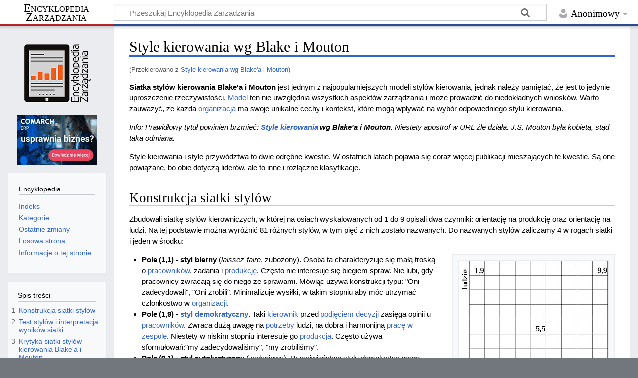

--- FILE ---
content_type: text/html; charset=UTF-8
request_url: https://mfiles.pl/pl/index.php/Style_kierowania_wg_Blake%27a_i_Mouton
body_size: 32293
content:
<!DOCTYPE html>
<html class="client-nojs" lang="pl" dir="ltr">
<head>
<meta charset="UTF-8"/>
<title>Style kierowania wg Blake i Mouton – Encyklopedia Zarządzania</title>
<script>document.documentElement.className="client-js";RLCONF={"wgBreakFrames":false,"wgSeparatorTransformTable":[",\t."," \t,"],"wgDigitTransformTable":["",""],"wgDefaultDateFormat":"dmy","wgMonthNames":["","styczeń","luty","marzec","kwiecień","maj","czerwiec","lipiec","sierpień","wrzesień","październik","listopad","grudzień"],"wgRequestId":"e55e2c882fadd5d4027cc6f8","wgCSPNonce":false,"wgCanonicalNamespace":"","wgCanonicalSpecialPageName":false,"wgNamespaceNumber":0,"wgPageName":"Style_kierowania_wg_Blake_i_Mouton","wgTitle":"Style kierowania wg Blake i Mouton","wgCurRevisionId":202270,"wgRevisionId":202270,"wgArticleId":3803,"wgIsArticle":true,"wgIsRedirect":false,"wgAction":"view","wgUserName":null,"wgUserGroups":["*"],"wgCategories":["Style kierowania"],"wgPageContentLanguage":"pl","wgPageContentModel":"wikitext","wgRelevantPageName":"Style_kierowania_wg_Blake_i_Mouton","wgRelevantArticleId":3803,"wgIsProbablyEditable":false,"wgRelevantPageIsProbablyEditable":false,
"wgRestrictionEdit":[],"wgRestrictionMove":[],"wgRedirectedFrom":"Style_kierowania_wg_Blake'a_i_Mouton","wgInternalRedirectTargetUrl":"/pl/index.php/Style_kierowania_wg_Blake_i_Mouton"};RLSTATE={"site.styles":"ready","user.styles":"ready","user":"ready","user.options":"loading","skins.timeless":"ready"};RLPAGEMODULES=["mediawiki.action.view.redirect","site","mediawiki.page.ready","mediawiki.toc","skins.timeless.js"];</script>
<script>(RLQ=window.RLQ||[]).push(function(){mw.loader.implement("user.options@12s5i",function($,jQuery,require,module){mw.user.tokens.set({"patrolToken":"+\\","watchToken":"+\\","csrfToken":"+\\"});});});</script>
<link rel="stylesheet" href="/pl/load.php?lang=pl&amp;modules=skins.timeless&amp;only=styles&amp;skin=timeless"/>
<script async="" src="/pl/load.php?lang=pl&amp;modules=startup&amp;only=scripts&amp;raw=1&amp;skin=timeless"></script>
<!--[if IE]><link rel="stylesheet" href="/pl/skins/Timeless/resources/IE9fixes.css?ffe73" media="screen"/><![endif]-->
<meta name="ResourceLoaderDynamicStyles" content=""/>
<link rel="stylesheet" href="/pl/load.php?lang=pl&amp;modules=site.styles&amp;only=styles&amp;skin=timeless"/>
<meta name="generator" content="MediaWiki 1.39.4"/>
<meta name="format-detection" content="telephone=no"/>
<meta name="viewport" content="width=device-width, initial-scale=1.0, user-scalable=yes, minimum-scale=0.25, maximum-scale=5.0"/>
<link rel="icon" href="/favicon.ico"/>
<link rel="search" type="application/opensearchdescription+xml" href="/pl/opensearch_desc.php" title="Encyklopedia Zarządzania (pl)"/>
<link rel="EditURI" type="application/rsd+xml" href="https://mfiles.pl/pl/api.php?action=rsd"/>
<link rel="license" href="https://mfiles.pl/pl/index.php/Encyklopedia_Zarz%C4%85dzania:Prawa_autorskie"/>
<link rel="alternate" type="application/atom+xml" title="Kanał Atom Encyklopedia Zarządzania" href="/pl/index.php?title=Specjalna:Ostatnie_zmiany&amp;feed=atom"/>
<link rel="canonical" href="https://mfiles.pl/pl/index.php/Style_kierowania_wg_Blake_i_Mouton"/>
<!-- No Head Script -->
</head>
<body class="mediawiki ltr sitedir-ltr mw-hide-empty-elt ns-0 ns-subject page-Style_kierowania_wg_Blake_i_Mouton rootpage-Style_kierowania_wg_Blake_i_Mouton skin-timeless action-view skin--responsive"><div id="mw-wrapper"><div id="mw-header-container" class="ts-container"><div id="mw-header" class="ts-inner"><div id="user-tools"><div id="personal"><h2><span>Anonimowy</span></h2><div id="personal-inner" class="dropdown"><div role="navigation" class="mw-portlet" id="p-personal" title="Menu użytkownika" aria-labelledby="p-personal-label"><h3 id="p-personal-label" lang="pl" dir="ltr">Niezalogowany</h3><div class="mw-portlet-body"><ul lang="pl" dir="ltr"><li id="pt-login" class="mw-list-item"><a href="/pl/index.php?title=Specjalna:Zaloguj&amp;returnto=Style+kierowania+wg+Blake+i+Mouton" title="Zachęcamy do zalogowania się, choć nie jest to obowiązkowe. [o]" accesskey="o"><span>Zaloguj się</span></a></li></ul></div></div></div></div></div><div id="p-logo-text" class="mw-portlet" role="banner"><a id="p-banner" class="mw-wiki-title long" href="/pl/index.php/Strona_g%C5%82%C3%B3wna">Encyklopedia Zarządzania</a></div><div class="mw-portlet" id="p-search"><h3 lang="pl" dir="ltr"><label for="searchInput">Szukaj</label></h3><form action="/pl/index.php" id="searchform"><div id="simpleSearch"><div id="searchInput-container"><input type="search" name="search" placeholder="Przeszukaj Encyklopedia Zarządzania" aria-label="Przeszukaj Encyklopedia Zarządzania" autocapitalize="sentences" title="Przeszukaj Encyklopedia Zarządzania [f]" accesskey="f" id="searchInput"/></div><input type="hidden" value="Specjalna:Szukaj" name="title"/><input class="searchButton mw-fallbackSearchButton" type="submit" name="fulltext" title="Szukaj wprowadzonego tekstu w treści stron" id="mw-searchButton" value="Szukaj"/><input class="searchButton" type="submit" name="go" title="Przejdź do strony o dokładnie takim tytule, o ile istnieje" id="searchButton" value="Przejdź"/></div></form></div></div><div class="visualClear"></div></div><div id="mw-header-hack" class="color-bar"><div class="color-middle-container"><div class="color-middle"></div></div><div class="color-left"></div><div class="color-right"></div></div><div id="mw-header-nav-hack"><div class="color-bar"><div class="color-middle-container"><div class="color-middle"></div></div><div class="color-left"></div><div class="color-right"></div></div></div><div id="menus-cover"></div><div id="mw-content-container" class="ts-container"><div id="mw-content-block" class="ts-inner"><div id="mw-content-wrapper"><div id="mw-content"><div id="content" class="mw-body" role="main"><div class="mw-indicators">
</div>
<h1 id="firstHeading" class="firstHeading mw-first-heading"><span class="mw-page-title-main">Style kierowania wg Blake i Mouton</span></h1><div id="bodyContentOuter"><div id="siteSub">Z Encyklopedia Zarządzania</div><div id="mw-page-header-links"><div role="navigation" class="mw-portlet emptyPortlet tools-inline" id="p-namespaces" aria-labelledby="p-namespaces-label"><h3 id="p-namespaces-label" lang="pl" dir="ltr">Przestrzenie nazw</h3><div class="mw-portlet-body"></div></div><div role="navigation" class="mw-portlet emptyPortlet tools-inline" id="p-more" aria-labelledby="p-more-label"><h3 id="p-more-label" lang="pl" dir="ltr">Więcej</h3><div class="mw-portlet-body"></div></div><div role="navigation" class="mw-portlet emptyPortlet tools-inline" id="p-views" aria-labelledby="p-views-label"><h3 id="p-views-label" lang="pl" dir="ltr">Działania na stronie</h3><div class="mw-portlet-body"></div></div></div><div class="visualClear"></div><div id="bodyContent"><div id="contentSub"><span class="mw-redirectedfrom">(Przekierowano z <a href="/pl/index.php?title=Style_kierowania_wg_Blake%27a_i_Mouton&amp;redirect=no" class="mw-redirect" title="Style kierowania wg Blake&#039;a i Mouton">Style kierowania wg Blake&#039;a i Mouton</a>)</span></div><div id='comarch_narrow' style='text-align:center;'><a target=_blank href=https://www.comarchbetterfly.pl/faktura-online/><img src=https://mfiles.pl/plus_images/comarch_160x100.gif alt='Grafika GIF: fakturuj online od 17zł z aplikacją dla firm Comarch ERP XT'></a></div><div id="mw-content-text" class="mw-body-content mw-content-ltr" lang="pl" dir="ltr"><div class="mw-parser-output"><p><b>Siatka stylów kierowania Blake'a i Mouton</b> jest jednym z najpopularniejszych modeli stylów kierowania, jednak należy pamiętać, że jest to jedynie uproszczenie rzeczywistości. <a href="/pl/index.php/Model" title="Model">Model</a> ten nie uwzględnia wszystkich aspektów zarządzania i może prowadzić do niedokładnych wniosków. Warto zauważyć, że każda <a href="/pl/index.php/Organizacja" title="Organizacja">organizacja</a> ma swoje unikalne cechy i kontekst, które mogą wpływać na wybór odpowiedniego stylu kierowania.
</p><p><i>Info: Prawidłowy tytuł powinien brzmieć: <b><a href="/pl/index.php/Style_kierowania" class="mw-redirect" title="Style kierowania">Style kierowania</a> wg Blake'a i Mouton</b>. Niestety apostrof w URL źle działa. J.S. Mouton była kobietą, stąd taka odmiana.</i>
</p><p>Style kierowania i style przywództwa to dwie odrębne kwestie. W ostatnich latach pojawia się coraz więcej publikacji mieszających te kwestie. Są one powiązane, bo obie dotyczą liderów, ale to inne i rozłączne klasyfikacje.
</p>
<div id="toc" class="toc" role="navigation" aria-labelledby="mw-toc-heading"><input type="checkbox" role="button" id="toctogglecheckbox" class="toctogglecheckbox" style="display:none" /><div class="toctitle" lang="pl" dir="ltr"><h2 id="mw-toc-heading">Spis treści</h2><span class="toctogglespan"><label class="toctogglelabel" for="toctogglecheckbox"></label></span></div>
<ul>
<li class="toclevel-1 tocsection-1"><a href="#Konstrukcja_siatki_stylów"><span class="tocnumber">1</span> <span class="toctext">Konstrukcja siatki stylów</span></a></li>
<li class="toclevel-1 tocsection-2"><a href="#Test_stylów_i_interpretacja_wyników_siatki"><span class="tocnumber">2</span> <span class="toctext">Test stylów i interpretacja wyników siatki</span></a></li>
<li class="toclevel-1 tocsection-3"><a href="#Krytyka_siatki_stylów_kierowania_Blake&#39;a_i_Mouton"><span class="tocnumber">3</span> <span class="toctext">Krytyka siatki stylów kierowania Blake'a i Mouton</span></a></li>
<li class="toclevel-1 tocsection-4"><a href="#Rola_płci_w_stylach_kierowania"><span class="tocnumber">4</span> <span class="toctext">Rola płci w stylach kierowania</span></a></li>
<li class="toclevel-1 tocsection-5"><a href="#Bibliografia"><span class="tocnumber">5</span> <span class="toctext">Bibliografia</span></a></li>
</ul>
</div>

<h2><span id="Konstrukcja_siatki_styl.C3.B3w"></span><span class="mw-headline" id="Konstrukcja_siatki_stylów">Konstrukcja siatki stylów</span></h2>
<p>Zbudowali siatkę stylów kierowniczych, w której na osiach wyskalowanych od 1 do 9 opisali dwa czynniki: orientację na produkcję oraz orientację na ludzi. Na tej podstawie można wyróżnić 81 różnych stylów, w tym pięć z nich zostało nazwanych. Do nazwanych stylów zaliczamy 4 w rogach siatki i jeden w środku:
</p>
<div class="thumb tright"><div class="thumbinner" style="width:302px;"><a href="/pl/index.php/Plik:Blake_mouton.jpg" class="image"><img alt="" src="/pl/images/thumb/7/72/Blake_mouton.jpg/300px-Blake_mouton.jpg" decoding="async" width="300" height="284" class="thumbimage" srcset="/pl/images/thumb/7/72/Blake_mouton.jpg/450px-Blake_mouton.jpg 1.5x, /pl/images/thumb/7/72/Blake_mouton.jpg/600px-Blake_mouton.jpg 2x" /></a>  <div class="thumbcaption"><div class="magnify"><a href="/pl/index.php/Plik:Blake_mouton.jpg" class="internal" title="Powiększ"></a></div>Siatka stylów kierowania Blake'a i Mouton</div></div></div>
<ul><li><b>Pole (1,1) - styl bierny</b> (<i>laissez-faire</i>, zubożony). Osoba ta charakteryzuje się małą troską o <a href="/pl/index.php/Pracownik" title="Pracownik">pracowników</a>, zadania i <a href="/pl/index.php/Produkcja_-_formy_organizacji" title="Produkcja - formy organizacji">produkcję</a>. Często nie interesuje się biegiem spraw. Nie lubi, gdy pracownicy zwracają się do niego ze sprawami. Mówiąc używa konstrukcji typu: "Oni zadecydowali", "Oni zrobili". Minimalizuje wysiłki, w takim stopniu aby móc utrzymać członkostwo w <a href="/pl/index.php/Organizacja" title="Organizacja">organizacji</a>.</li>
<li><b>Pole (1,9) - <a href="/pl/index.php/Styl_demokratyczny" title="Styl demokratyczny">styl demokratyczny</a></b>. Taki <a href="/pl/index.php/Kierownik" title="Kierownik">kierownik</a> przed <a href="/pl/index.php/Podejmowanie_decyzji" title="Podejmowanie decyzji">podjęciem decyzji</a> zasięga opinii u <a href="/pl/index.php/Pracownik" title="Pracownik">pracowników</a>. Zwraca dużą uwagę na <a href="/pl/index.php/Wymaganie,_potrzeba,_oczekiwanie" title="Wymaganie, potrzeba, oczekiwanie">potrzeby</a> ludzi, na dobra i harmonijną <a href="/pl/index.php/Praca_zespo%C5%82owa" title="Praca zespołowa">pracę w zespole</a>. Niestety w niskim stopniu interesuje go <a href="/pl/index.php/Produkcja" title="Produkcja">produkcja</a>. Często używa sformułowań:"my zadecydowaliśmy", "my zrobiliśmy".</li>
<li><b>Pole (9,1) - styl autokratyczny</b> (zadaniowy). Przeciwieństwo stylu demokratycznego. <a href="/pl/index.php/Kierownik" title="Kierownik">Kierownik</a>-autokrata koncentruje się przede wszystkim na <a href="/pl/index.php/Sprawno%C5%9B%C4%87" title="Sprawność">sprawności</a> i zadaniu. W małym stopniu interesują go podwładni. Kieruje "twardą ręką" i podejmuje wszystkie ważne decyzje w zespole, nie dając pracownikom możliwości samodzielnego działania. Używa zdań typu: "Ja zadecydowałem", "Ja zrobiłem".</li>
<li><b>Pole (5,5) - styl kompromisowy</b> (zrównoważony). W tym przypadku kierownik troszczy się zarówno o pracowników jak i o produkcję. Zadowalająca <a href="/pl/index.php/Efektywno%C5%9B%C4%87" title="Efektywność">efektywność</a> organizacji jest osiągana przez dobre wykonywanie zadań i troszczenie się o <a href="/pl/index.php/Morale" title="Morale">morale</a> ludzi. Jest to styl pośredni między demokratycznym a autokratycznym.</li>
<li><b>Pole (9,9) - styl przywódczy</b>. Osoba taka w równie bardzo dużym stopniu koncentruje się na zadaniach jak i na pracownikach. Harmonijne stosunki w zespole są tożsame z <a href="/pl/index.php/Cele" class="mw-redirect" title="Cele">celem firmy</a> i prowadzą do <a href="/pl/index.php/Wydajno%C5%9B%C4%87" title="Wydajność">wysokich osiągnięć</a> w pracy. Według Blake'a i Mouton jest to najlepszy <a href="/pl/index.php/Styl_kierowania" title="Styl kierowania">styl kierowania</a>.</li></ul>
<p><br />
</p>
<h2><span id="Test_styl.C3.B3w_i_interpretacja_wynik.C3.B3w_siatki"></span><span class="mw-headline" id="Test_stylów_i_interpretacja_wyników_siatki">Test stylów i interpretacja wyników siatki</span></h2>
<p>Istnieją testy pozwalające na na zbadanie preferencji w kierunku orientacji na ludzi i zadania. W wyniku przeprowadzenia testu otrzymuje się jeden wynik, pokazujący naszą pozycję w siatce.
</p><p>Blake i Mouton zakładali, że każdy kierownik stosuje jeden styl kierowania. To podejście zostało zakwestionowane. Już od lat 80. uważa się, że każdy kierownik może stosować wiele stylów kierowania, z których niektóre są wiodące, inne preferowane, a inne pomijane. Takie podejście zaproponował m.in. Reddin. Współcześnie uważa się, że dobry kierownik powinien umieć dostosować styl kierowania do sytuacji, w której się znalazł.
</p>
<h2><span id="Krytyka_siatki_styl.C3.B3w_kierowania_Blake.27a_i_Mouton"></span><span class="mw-headline" id="Krytyka_siatki_stylów_kierowania_Blake'a_i_Mouton">Krytyka siatki stylów kierowania Blake'a i Mouton</span></h2>
<p><b>Brak uwzględnienia kontekstu organizacyjnego</b>.
Siatka Blake'a i Mouton nie uwzględnia specyfiki danej organizacji. Każda <a href="/pl/index.php/Firma" title="Firma">firma</a> ma swoje <a href="/pl/index.php/Cele" class="mw-redirect" title="Cele">cele</a>, wartości i kulturę organizacyjną, które powinny być brane pod uwagę przy wyborze stylu kierowania. Model ten nie bierze pod uwagę tych czynników, co może prowadzić do niewłaściwego doboru stylu i utrudniać skuteczne <a href="/pl/index.php/Zarz%C4%85dzanie" title="Zarządzanie">zarządzanie</a>.
</p><p><b>Ograniczenie do dwóch wymiarów</b>.
Siatka stylów kierowania Blake'a i Mouton opiera się jedynie na dwóch wymiarach: orientacji na produkcję i orientacji na ludzi. Pomijane są inne istotne czynniki, takie jak <a href="/pl/index.php/Komunikacja" title="Komunikacja">komunikacja</a>, <a href="/pl/index.php/Motywowanie" class="mw-redirect" title="Motywowanie">motywowanie</a> pracowników, <a href="/pl/index.php/Delegowanie" class="mw-redirect" title="Delegowanie">delegowanie</a> zadań czy <a href="/pl/index.php/Rozwi%C4%85zywanie_konflikt%C3%B3w" title="Rozwiązywanie konfliktów">rozwiązywanie konfliktów</a>. Model ten nie daje pełnego obrazu różnorodnych aspektów zarządzania i może być niewystarczający w praktyce.
</p><p><b>Wpływ kultury organizacyjnej</b>.
<a href="/pl/index.php/Kultura_organizacyjna" title="Kultura organizacyjna">Kultura organizacyjna</a> ma duży wpływ na preferowane style kierowania. Siatka Blake'a i Mouton nie uwzględnia tego aspektu. Różne organizacje mają różne kultury i wartości, które mogą wymagać różnych stylów kierowania. Dlatego ważne jest, aby dostosować styl kierowania do specyfiki danej organizacji i uwzględnić jej kulturę.
</p><p><b>Alternatywne <a href="/pl/index.php/Modele" class="mw-redirect" title="Modele">modele</a> stylów kierowania</b>.
Obok siatki Blake'a i Mouton istnieją również inne modele stylów kierowania, które warto rozważyć. Przykładem może być podejście <a href="/pl/index.php/Skrzynka_Reddina" title="Skrzynka Reddina">Skrzynka Reddina</a>, które uwzględnia dodatkowe czynniki, takie jak czas i różnice indywidualne. Inne modele mogą skupiać się na innych aspektach zarządzania, takich jak <a href="/pl/index.php/Zarz%C4%85dzanie_zmian%C4%85" title="Zarządzanie zmianą">zarządzanie zmianą</a>, <a href="/pl/index.php/Zarz%C4%85dzanie_konfliktem" title="Zarządzanie konfliktem">zarządzanie konfliktem</a> czy <a href="/pl/index.php/Zarz%C4%85dzanie_innowacjami" title="Zarządzanie innowacjami">zarządzanie innowacjami</a>. Ważne jest, aby dokładnie zbadać różne modele i wybrać ten, który najlepiej odpowiada potrzebom i celom organizacji.
</p>
<h2><span id="Rola_p.C5.82ci_w_stylach_kierowania"></span><span class="mw-headline" id="Rola_płci_w_stylach_kierowania">Rola płci w stylach kierowania</span></h2>
<p><b>Stereotypy płciowe</b> często wpływają na postrzeganie stylów kierowania. Przykładowo, kobietom przypisuje się bardziej demokratyczne podejście do zarządzania, oparte na współpracy i empatii, podczas gdy mężczyznom często przypisuje się bardziej autokratyczne podejście, oparte na władzy i kontroli. Te stereotypy mogą wpływać na oczekiwania wobec kobiet i mężczyzn na różnych stanowiskach kierowniczych.
</p><p><a href="/pl/index.php/Badania_naukowe" title="Badania naukowe">Badania naukowe</a> dotyczące różnic między stylami kierowania kobiet i mężczyzn przynoszą <b>mieszane wyniki</b>. Niektóre badania sugerują istnienie pewnych różnic, na przykład większej skłonności kobiet do współpracy i komunikacji, podczas gdy inne badania nie wykazują znaczących różnic między kobietami a mężczyznami w kontekście stylów kierowania. Warto zauważyć, że każda osoba ma unikalne cechy i preferencje, niezależnie od płci, które mogą wpływać na jej <a href="/pl/index.php/Styl_zarz%C4%85dzania" class="mw-redirect" title="Styl zarządzania">styl zarządzania</a>.
</p><p>Różne style kierowania mogą mieć <b>różny wpływ na efektywność kierowania</b>, zarówno w przypadku kobiet, jak i mężczyzn. Nie ma jednoznacznej odpowiedzi na pytanie, jaki styl kierowania jest najlepszy. Efektywność kierowania zależy od wielu czynników, takich jak kontekst organizacyjny, rodzaj zadań, <a href="/pl/index.php/Umiej%C4%99tno%C5%9Bci" class="mw-redirect" title="Umiejętności">umiejętności</a> lidera i preferencje pracowników. Dlatego ważne jest, aby liderzy byli elastyczni i potrafili dostosować swój styl kierowania do konkretnych sytuacji.
</p><p><b>Znaczenie różnorodności płciowej</b>.
<a href="/pl/index.php/R%C3%B3%C5%BCnorodno%C5%9B%C4%87" title="Różnorodność">Różnorodność</a> płciowa w zespołach i organizacjach może przynieść wiele korzyści. <a href="/pl/index.php/Dywersyfikacja" title="Dywersyfikacja">Dywersyfikacja</a> płciowa może przyczynić się do większej innowacyjności, kreatywności i różnorodności perspektyw. Kobiety mogą przynieść unikalne spojrzenie na problem, które może prowadzić do lepszych decyzji i wyników. Jednak różnorodność płciowa może także stanowić wyzwanie, zwłaszcza w kontekstach, gdzie dominują stereotypy płciowe. Ważne jest, aby organizacje promowały równość płci i tworzyły warunki sprzyjające rozwojowi i awansowi kobiet na stanowiskach kierowniczych.
</p><p><br />
</p>
<table class="wikitable" style="width:100%; margin:10px; padding-top:10px;">
<tbody><tr>
<td><b>Style kierowania wg Blake i Mouton</b> &#8212; <i>artykuły polecane</i>
</td></tr>
<tr>
<td><span style="padding:5px; margin:5px;"><a href="/pl/index.php/Styl_autokratyczny" title="Styl autokratyczny">Styl autokratyczny</a></span> &#8212; <span style="padding:5px; margin:5px;"><a href="/pl/index.php/Flegmatyk" title="Flegmatyk">Flegmatyk</a></span> &#8212; <span style="padding:5px; margin:5px;"><a href="/pl/index.php/Skrzynka_Reddina" title="Skrzynka Reddina">Skrzynka Reddina</a></span> &#8212; <span style="padding:5px; margin:5px;"><a href="/pl/index.php/Kierownik" title="Kierownik">Kierownik</a></span> &#8212; <span style="padding:5px; margin:5px;"><a href="/pl/index.php/Lider" title="Lider">Lider</a></span> &#8212; <span style="padding:5px; margin:5px;"><a href="/pl/index.php/Autokrata" title="Autokrata">Autokrata</a></span> &#8212; <span style="padding:5px; margin:5px;"><a href="/pl/index.php/Rozmieszczenie_uprawnie%C5%84_decyzyjnych" title="Rozmieszczenie uprawnień decyzyjnych">Rozmieszczenie uprawnień decyzyjnych</a></span> &#8212; <span style="padding:5px; margin:5px;"><a href="/pl/index.php/Styl_kierowania" title="Styl kierowania">Styl kierowania</a></span> &#8212; <span style="padding:5px; margin:5px;"><a href="/pl/index.php/Typowe_b%C5%82%C4%99dy_kierownictwa" title="Typowe błędy kierownictwa">Typowe błędy kierownictwa</a></span>
</td></tr></tbody></table>
<h2><span class="mw-headline" id="Bibliografia">Bibliografia</span></h2>
<ul><li>Bielski M. (2004), <i>Podstawy teorii organizacji i zarządzania</i>, Wydawnictwo C.H.Beck, Warszawa</li>
<li>Blake R., McCanse A. (1991), <i>Leadership dilemmas - grid solutions</i>, Gulf Professional Publishing</li>
<li>Blake R., Mouton J. (1964), <i>The new managerial grid: strategic new insights into a proven system for increasing organization productivity and individual effectiveness, plus a revealing examination of how your managerial style can affect your mental and physical health</i>, Gulf Pub. Co</li>
<li>Blake R., Mouton J. (1985), <i>The managerial grid III: The key to leadership excellence</i></li>
<li>Blake R., Mouton J., Bidwell A. (1962), <i>Managerial grid</i>, Advanced Management-Office Executive</li>
<li>Machaczka J. (2001), <i>Podstawy zarządzania</i>, Wydawnictwo Akademii Ekonomicznej w Krakowie, Kraków</li></ul>
<p><br />
</p>
<p align="right"><b>Autor:</b> Anna Feret</p>
<p><br />
</p>
<!-- 
NewPP limit report
Cached time: 20260122154623
Cache expiry: 86400
Reduced expiry: false
Complications: [show‐toc]
CPU time usage: 0.020 seconds
Real time usage: 0.021 seconds
Preprocessor visited node count: 132/1000000
Post‐expand include size: 1493/2097152 bytes
Template argument size: 858/2097152 bytes
Highest expansion depth: 5/100
Expensive parser function count: 0/100
Unstrip recursion depth: 0/20
Unstrip post‐expand size: 806/5000000 bytes
-->
<!--
Transclusion expansion time report (%,ms,calls,template)
100.00%    3.014      1 -total
 70.80%    2.134      1 Szablon:Infobox5
 24.22%    0.730      9 Szablon:I5link
 15.43%    0.465      1 Szablon:A
-->

<!-- Saved in parser cache with key mfilespl:pcache:idhash:3803-0!canonical and timestamp 20260122154623 and revision id 202270.
 -->
</div></div><div class="printfooter">
Źródło: „<a dir="ltr" href="https://mfiles.pl/pl/index.php?title=Style_kierowania_wg_Blake_i_Mouton&amp;oldid=202270">https://mfiles.pl/pl/index.php?title=Style_kierowania_wg_Blake_i_Mouton&amp;oldid=202270</a>”</div>
<div class="visualClear"></div></div></div></div></div><div id="content-bottom-stuff"><div id="catlinks" class="catlinks" data-mw="interface"><div id="mw-normal-catlinks" class="mw-normal-catlinks"><a href="/pl/index.php/Specjalna:Kategorie" title="Specjalna:Kategorie">Kategoria</a>: <ul><li><a href="/pl/index.php/Kategoria:Style_kierowania" title="Kategoria:Style kierowania">Style kierowania</a></li></ul></div></div></div></div><div id="mw-site-navigation"><div id="p-logo" class="mw-portlet" role="banner"><a class="mw-wiki-logo fallback" href="/pl/index.php/Strona_g%C5%82%C3%B3wna" title="Strona główna"></a></div>
<style>
    .toc { border: 0; }
    //.tocnumber { display: none; }
    .toctogglelabel { display: none; }
    @media ( max-width: 1099px ) { #toc_main { display: none; } #comarch { display:none; } #comarch_narrow { display:inline; } }
    @media ( min-width: 1100px ) { #toc_main { display: block; } #comarch { display: block; } #comarch_narrow { display:none; }}
</style>
<div id='comarch' style='text-align:center;'><a target=_blank href=https://www.comarch.pl/erp/sztuczna-inteligencja-w-firmie/?utm_source=mfiles&utm_medium=banner><img src=https://mfiles.pl/plus_images/comarch_160x100.gif alt='Grafika GIF: fakturuj online od 17zł z aplikacją dla firm Comarch ERP XT'></a>
					
					</div><div id="site-navigation" class="sidebar-chunk"><h2><span>Nawigacja</span></h2><div class="sidebar-inner"><div role="navigation" class="mw-portlet" id="p-Encyklopedia" aria-labelledby="p-Encyklopedia-label"><h3 id="p-Encyklopedia-label" lang="pl" dir="ltr">Encyklopedia</h3><div class="mw-portlet-body"><ul lang="pl" dir="ltr"><li id="n-Indeks" class="mw-list-item"><a href="/pl/index.php/Specjalna:Wszystkie_strony"><span>Indeks</span></a></li><li id="n-Kategorie" class="mw-list-item"><a href="/pl/index.php/Kategoria:Main"><span>Kategorie</span></a></li><li id="n-Ostatnie-zmiany" class="mw-list-item"><a href="/pl/index.php/Specjalna:Ostatnie_zmiany"><span>Ostatnie zmiany</span></a></li><li id="n-randompage" class="mw-list-item"><a href="/pl/index.php/Specjalna:Losowa_strona" title="Załaduj losową stronę [x]" accesskey="x"><span>Losowa strona</span></a></li><li id="n-Informacje-o-tej-stronie" class="mw-list-item"><a href="https://mfiles.pl/pl/index.php?title=Style kierowania wg Blake i Mouton&amp;action=info" target="_blank"><span>Informacje o tej stronie</span></a></li></ul></div></div></div></div>
<div id="toc_main" class="sidebar-chunk" style="padding:0;">
    <div id="toc_sidebar_holder">
    </div>
</div><div id="site-tools" class="sidebar-chunk"><h2><span>Narzędzia wiki</span></h2><div class="sidebar-inner"><div role="navigation" class="mw-portlet emptyPortlet" id="p-tb" aria-labelledby="p-tb-label"><h3 id="p-tb-label" lang="pl" dir="ltr">Narzędzia wiki</h3><div class="mw-portlet-body"></div></div></div></div></div><div id="mw-related-navigation"><div id="page-tools" class="sidebar-chunk"><h2><span>Narzędzia dla stron</span></h2><div class="sidebar-inner"><div role="navigation" class="mw-portlet emptyPortlet" id="p-cactions" title="Więcej opcji" aria-labelledby="p-cactions-label"><h3 id="p-cactions-label" lang="pl" dir="ltr">Narzędzia dla stron</h3><div class="mw-portlet-body"></div></div><div role="navigation" class="mw-portlet emptyPortlet" id="p-userpagetools" aria-labelledby="p-userpagetools-label"><h3 id="p-userpagetools-label" lang="pl" dir="ltr">Narzędzia strony użytkownika</h3><div class="mw-portlet-body"></div></div><div role="navigation" class="mw-portlet emptyPortlet" id="p-pagemisc" aria-labelledby="p-pagemisc-label"><h3 id="p-pagemisc-label" lang="pl" dir="ltr">Więcej</h3><div class="mw-portlet-body"></div></div></div></div><div id="other-languages" class="sidebar-chunk"><h2><span>Inne projekty</span></h2><div class="sidebar-inner"><div role="navigation" class="mw-portlet" id="p-lang" aria-labelledby="p-lang-label"><h3 id="p-lang-label" lang="pl" dir="ltr">W innych językach</h3><div class="mw-portlet-body"><ul lang="pl" dir="ltr"><li class="interlanguage-link interwiki-en mw-list-item"><a href="http://ceopedia.org/index.php/Blake_and_Mouton_managerial_grid" title="Blake and Mouton managerial grid – English" lang="en" hreflang="en" class="interlanguage-link-target"><span>English</span></a></li></ul></div></div></div></div><div id="catlinks-sidebar" class="sidebar-chunk"><h2><span>Kategorie</span></h2><div class="sidebar-inner"><div id="sidebar-normal-catlinks" class="mw-normal-catlinks"><div role="navigation" class="mw-portlet" id="p-normal-catlinks" aria-labelledby="p-normal-catlinks-label"><h3 id="p-normal-catlinks-label" lang="pl" dir="ltr">Kategorie</h3><div class="mw-portlet-body"><ul><li><a href="/pl/index.php/Kategoria:Style_kierowania" title="Kategoria:Style kierowania">Style kierowania</a></li></ul></div></div></div></div></div></div><div class="visualClear"></div></div></div><div id="mw-footer-container" class="mw-footer-container ts-container"><div id="mw-footer" class="mw-footer ts-inner" role="contentinfo" lang="pl" dir="ltr"><ul id="footer-icons"><li id="footer-copyrightico" class="footer-icons"><a href="https://mfiles.pl/pl/index.php/Encyklopedia_Zarz%C4%85dzania:Prawa_autorskie" target="_blank"><img src="/pl/resources/assets/licenses/cc-by-sa.png" alt="CC BY-SA Uznanie autorstwa na tych samych warunkach" width="88" height="31" loading="lazy"/></a></li><li id="footer-poweredbyico" class="footer-icons"><a href="https://www.mediawiki.org/" target="_blank"><img src="/pl/resources/assets/poweredby_mediawiki_88x31.png" alt="Powered by MediaWiki" srcset="/pl/resources/assets/poweredby_mediawiki_132x47.png 1.5x, /pl/resources/assets/poweredby_mediawiki_176x62.png 2x" width="88" height="31" loading="lazy"/></a></li></ul><div id="footer-list"><ul id="footer-info"><li id="footer-info-lastmod"> Tę stronę ostatnio edytowano 7 gru 2023, 20:22.</li><li id="footer-info-copyright">Treść udostępniana na licencji <a class="external" href="https://mfiles.pl/pl/index.php/Encyklopedia_Zarz%C4%85dzania:Prawa_autorskie">CC BY-SA Uznanie autorstwa na tych samych warunkach</a>, jeśli nie podano inaczej.</li></ul><ul id="footer-places"><li id="footer-places-privacy"><a href="/pl/index.php/Encyklopedia_Zarz%C4%85dzania:Polityka_prywatno%C5%9Bci">Polityka prywatności</a></li><li id="footer-places-about"><a href="/pl/index.php/Encyklopedia_Zarz%C4%85dzania:O_Encyklopedia_Zarz%C4%85dzania">O Encyklopedia Zarządzania</a></li><li id="footer-places-disclaimer"><a href="/pl/index.php/Encyklopedia_Zarz%C4%85dzania:Informacje_prawne">Informacje prawne</a></li></ul></div><div class="visualClear"></div></div></div></div>

<script type='text/javascript'>
    var titleElement = document.createElement('h3');
    titleElement.textContent = 'Spis treści';
    titleElement.style.width = '80%';
    titleElement.style.margin = 'auto';
    titleElement.style.paddingTop = '20px';

    var toc = document.getElementById('toc');
    var toc_holder = document.getElementById('toc_sidebar_holder');
    var frag = document.createDocumentFragment();
    if(toc && toc_holder){
        toc.parentNode.removeChild(toc);
	toc_holder.appendChild(titleElement);
        toc_holder.appendChild(toc);
        }
</script>
<script>window._sp_.loadPrivacyManagerModal(881160)</script>
<script>(RLQ=window.RLQ||[]).push(function(){mw.config.set({"wgPageParseReport":{"limitreport":{"cputime":"0.020","walltime":"0.021","ppvisitednodes":{"value":132,"limit":1000000},"postexpandincludesize":{"value":1493,"limit":2097152},"templateargumentsize":{"value":858,"limit":2097152},"expansiondepth":{"value":5,"limit":100},"expensivefunctioncount":{"value":0,"limit":100},"unstrip-depth":{"value":0,"limit":20},"unstrip-size":{"value":806,"limit":5000000},"timingprofile":["100.00%    3.014      1 -total"," 70.80%    2.134      1 Szablon:Infobox5"," 24.22%    0.730      9 Szablon:I5link"," 15.43%    0.465      1 Szablon:A"]},"cachereport":{"timestamp":"20260122154623","ttl":86400,"transientcontent":false}}});mw.config.set({"wgBackendResponseTime":56});});</script>
</body>
</html>